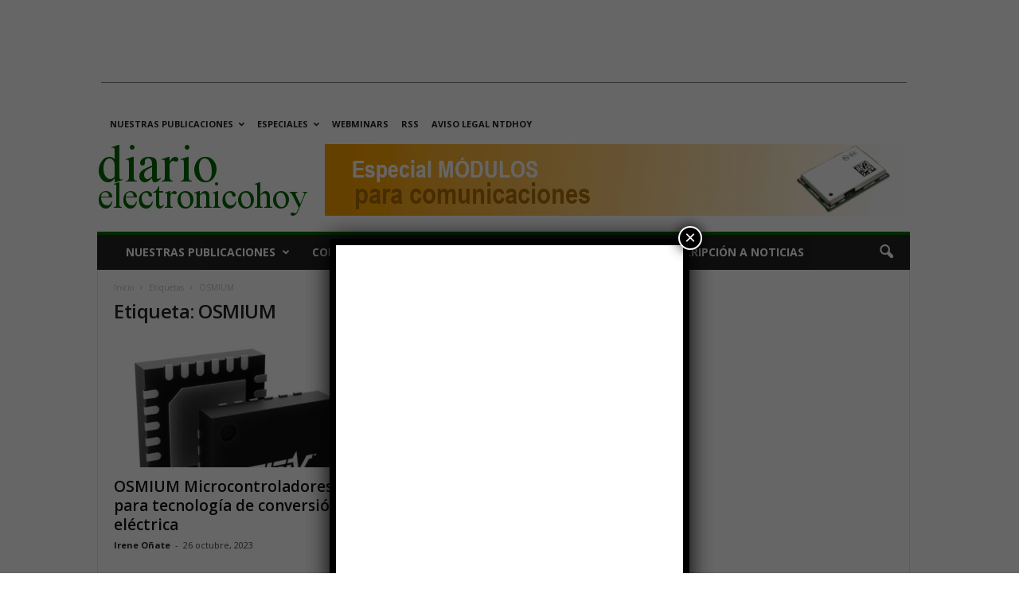

--- FILE ---
content_type: text/html; charset=utf-8
request_url: https://www.google.com/recaptcha/api2/aframe
body_size: 153
content:
<!DOCTYPE HTML><html><head><meta http-equiv="content-type" content="text/html; charset=UTF-8"></head><body><script nonce="V3rMRvm5CfSjo58VqZiBtg">/** Anti-fraud and anti-abuse applications only. See google.com/recaptcha */ try{var clients={'sodar':'https://pagead2.googlesyndication.com/pagead/sodar?'};window.addEventListener("message",function(a){try{if(a.source===window.parent){var b=JSON.parse(a.data);var c=clients[b['id']];if(c){var d=document.createElement('img');d.src=c+b['params']+'&rc='+(localStorage.getItem("rc::a")?sessionStorage.getItem("rc::b"):"");window.document.body.appendChild(d);sessionStorage.setItem("rc::e",parseInt(sessionStorage.getItem("rc::e")||0)+1);localStorage.setItem("rc::h",'1769742046353');}}}catch(b){}});window.parent.postMessage("_grecaptcha_ready", "*");}catch(b){}</script></body></html>